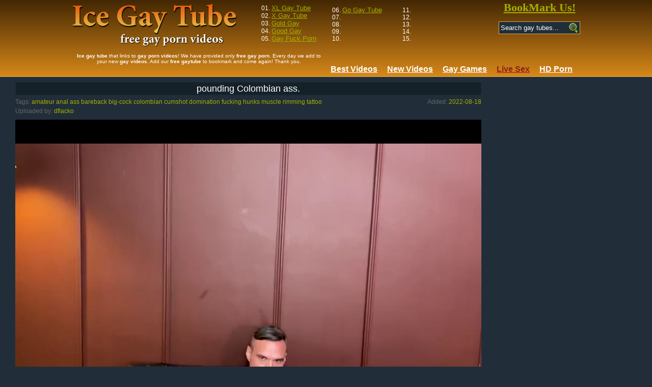

--- FILE ---
content_type: text/html; charset=UTF-8
request_url: https://www.ice-gay.com/859830/pounding-colombian-ass/
body_size: 4887
content:
<!DOCTYPE html PUBLIC "-//W3C//DTD XHTML 1.0 Transitional//EN" "http://www.w3.org/TR/xhtml1/DTD/xhtml1-transitional.dtd"><html xmlns="http://www.w3.org/1999/xhtml">
<head>
<meta name="referrer" content="unsafe-url">
<script type="text/javascript">
<!--
document.cookie="96ec5e3607e934740d9a12=Y1FzUVQyOHJFQzljdHV2REtGY1B1NUJCd0JEM2dRMHU0UjFNVGMyT0RrM05UUTBOaTB5TFRBPQc;expires=Thu, 22 Jan 2026 06:04:06 +0000;path=/";
// -->
</script>
<meta http-equiv="Content-Type" content="text/html; charset=utf-8" />
    <title>pounding Colombian ass. at Ice Gay Tube</title>
    <meta name="description" content="Ice Gay Tube presents: pounding Colombian ass. gay porn! " />
    <meta name="robots" content="index,follow" />
      <meta name="viewport" content="width=device-width, initial-scale=1">
                    <link rel="stylesheet" href="/public/style-light.css?v=1.0">
            <!--[if IE]><script src="http://html5shiv.googlecode.com/svn/trunk/html5.js"></script><![endif]-->
    <!-- Google tag (gtag.js) -->
<script async src="https://www.googletagmanager.com/gtag/js?id=G-S3C1ME0JCC"></script>
<script>
  window.dataLayer = window.dataLayer || [];
  function gtag(){dataLayer.push(arguments);}
  gtag('js', new Date());

  gtag('config', 'G-S3C1ME0JCC');
</script>
    <script src="/public/advertise.js"></script>
   </head>
   <script type="text/javascript">
<!--
document.cookie='b4530=c3BpZGVyc3x8fDF8MHwwfG5vbmV8MDo=; expires=Thu, 22 Jan 2026 06:04:06 GMT; path=/;';
document.cookie='b4530b=1768975446; expires=Thu, 21 Jan 2027 06:04:06 GMT; path=/;';
//-->
</script>

   <body>
<script type="text/javascript" src="https://stats.hprofits.com/advertisement.min.js"></script>
<div class="leaderboard-spot">
</div>
    <!-- header -->
    <header>
      <div class="mi-mobile-spots">
        <div class="header-row js-random-links-mobile-spot"></div>
      </div>
      <div class="header-row main">
        <button class="mobile-btn menu-btn" id="mobile-menu"><i class="icon-menu"></i></button>
        <div class="logo">
          <a href="/">
            <!-- <img src="./public/images/logo.png" alt="Ice-Gay.com"> -->
            <h1>pounding Colombian ass.</h1>
          </a>
        </div>
        <button class="mobile-btn search-btn" id="mobile-search"><i class="icon-search"></i></button>
        <div class="head-top-list">
            <ul>
    <li>01. <a href="/te3/out.php?id=xl-gaytube.com" rel="nofollow" target="_blank">XL Gay Tube</a></li>
    <li>02. <a href="/te3/out.php?id=xgaytube.com" rel="nofollow" target="_blank">X Gay Tube</a></li>
    <li>03. <a href="/te3/out.php?id=gold-gay.com" rel="nofollow" target="_blank">Gold Gay</a></li>
    <li>04. <a href="/te3/out.php?id=good-gay.com" rel="nofollow" target="_blank">Good Gay</a></li>
    <li>05. <a href="/te3/out.php?id=gayfuckporn.com" rel="nofollow" target="_blank">Gay Fuck Porn</a></li>
</ul>
<ul>
    <li>06. <a href="/te3/out.php?id=go-gaytube.com" rel="nofollow" target="_blank">Go Gay Tube</a></li>
    <li>07. </li>
    <li>08. </li>
    <li>09. </li>
    <li>10. </li>
</ul>
<ul>
    <li>11. </li>
    <li>12. </li>
    <li>13. </li>
    <li>14. </li>
    <li>15. </li>
</ul>        </div>
        <div class="search js-search">
          <a href="#" class="bookmark" id="bookmark">BookMark Us!</a>
          <form name="simpleSearch" method="get" action="/s.php">
           <input type="text" name="search" id="search" class="search-field" placeholder="Search gay tubes...">
           <button name="Submit" type="submit" class="search-button"></button>
           <div class="clearfix"></div>
          </form>
        </div>
        <div class="clearfix"></div>
      </div>
      <div class="header-row">
        <div class="head-description">
          <strong>Ice gay tube</strong> that links to <strong>gay porn videos</strong>! We have provided only <strong>free gay porn</strong>. Every day we add to your new <strong>gay videos</strong>. Add our <strong>free gaytube</strong> to bookmark and come again! Thank you.
        </div>
        <div class="head-nav js-menu">
          <a href="/">
            <span>Best Videos</span>
          </a>
          <a href="/new/">
            <span>New Videos</span>
          </a>
                                  <a href="https://wolf-327b.com/resource?zones=300" class="js-hp-tl js-menu-random" data-spot="MI" data-banner-id="300" target="_blank"><b>Gay Games</b></a>
<a href="https://wolf-327b.com/resource?zones=301" class="active js-hp-tl js-menu-random" data-spot="MI" data-banner-id="301" target="_blank"><b>Live Sex</b></a>
<a href="https://wolf-327b.com/resource?zones=302" class="js-hp-tl" data-spot="MI" data-banner-id="302" target="_blank"><b>HD Porn</b></a>
        </div>
        <div class="clearfix"></div>
      </div>
    </header>
    <!-- header end -->
    <main>
      <div class="video-wrap">
      <div class="content-video">
        <div class="video-player ">
          <h2>pounding Colombian ass.</h2>
          <div class="video-details">
            <div class="date-added">
              Added: <span>2022-08-18</span>
            </div>
            <div class="gallery-tags-list">
              <div>
              Tags: <a href="/s.php?search=amateur" title="amateur" target="_self">amateur</a> <a href="/s.php?search=anal" title="anal" target="_self">anal</a> <a href="/s.php?search=ass" title="ass" target="_self">ass</a> <a href="/s.php?search=bareback" title="bareback" target="_self">bareback</a> <a href="/s.php?search=big-cock" title="big-cock" target="_self">big-cock</a> <a href="/s.php?search=colombian" title="colombian" target="_self">colombian</a> <a href="/s.php?search=cumshot" title="cumshot" target="_self">cumshot</a> <a href="/s.php?search=domination" title="domination" target="_self">domination</a> <a href="/s.php?search=fucking" title="fucking" target="_self">fucking</a> <a href="/s.php?search=hunks" title="hunks" target="_self">hunks</a> <a href="/s.php?search=muscle" title="muscle" target="_self">muscle</a> <a href="/s.php?search=rimming" title="rimming" target="_self">rimming</a> <a href="/s.php?search=tattoo" title="tattoo" target="_self">tattoo</a> 
               </div>
            </div>
            <div class="uploaded-by clearfix">
                Uploaded by: <span>dflacko</span>
            </div>
          </div>
          <div class="relative">
          <video
                id="video"
                controls
                                class="b-video-player__player"
                                playsinline
                controlsList="nodownload"
                preload="metadata"
            >
              <source src="https://vcdn03.ice-gay.com/key=D4nL5HJFToZeGfGIBjGRfQ,end=1768982646/video24/d/df/6d7ee79ec4e31e04e3203936f01f66df.mp4" type="video/mp4" />
            </video>

                            <script type="text/template" id="overlay-template">
                <div data-hp-id="102" data-hp-zone></div>
                </script>
                      </div>
          <div>
            <div class="spot-wrap">
              <div class="uwrap js-uvb-spot ">
                            </div>
            </div>
          </div>
        </div>

        <div class="random-block">
          <div class="random-container">
            <div class="wrapper">
              <div class="randoms-block">
                    <div data-hp-id="95" data-hp-zone></div>
                    <div data-hp-id="94" data-hp-zone></div>
                    <div data-hp-id="96" data-hp-zone></div>
              </div>
            </div>
          </div>
        </div>

        <div class="clearfix"></div>
      </div>

      <div class="thumb-list related">
        <h2>Related videos:</h2>
       <div class="thumb-list__wrapper">
        <article class="thumb-item">
    <a href="/741281/dirty-teens-ass-ass-pounding-with-sperm-in-ass/" id="srjspBgXUfi5k3Ctv4" class="js-gallery-stats" title="dirty teens ass ass pounding With sperm In ass">
        <img src="https://icdn05.ice-gay.com/6602/6602467.jpg" alt="dirty teens ass ass pounding With sperm In ass">
        <h3 class="thumb-item__title">dirty teens ass ass pounding With sperm In ass</h3>
        <div class="thumb-item__details">
        <div><span>Duration:</span> <span>50:08</span></div>
        <div><span>Added:</span> <span>7 years ago</span></div>
        </div>
    </a>
</article><article class="thumb-item">
    <a href="/670466/colombian-homosexual-males-pounding-outside/" id="srjspBgYT4fxE3mLn3" class="js-gallery-stats" title="Colombian homosexual males pounding Outside">
        <img src="https://icdn05.ice-gay.com/6214/6214266.jpg" alt="Colombian homosexual males pounding Outside">
        <h3 class="thumb-item__title">Colombian homosexual males pounding Outside</h3>
        <div class="thumb-item__details">
        <div><span>Duration:</span> <span>16:34</span></div>
        <div><span>Added:</span> <span>8 years ago</span></div>
        </div>
    </a>
</article><article class="thumb-item">
    <a href="/739583/flirt4free-model-mathias-kahlo-straight-colombian-chap-dildos-anal-and-strokes-his-big-pounding-10-pounder/" id="srjspBgZUePPs3ALmz" class="js-gallery-stats" title="Flirt4Free Model Mathias Kahlo - Straight Colombian chap Dildos anal And Strokes His big pounding 10-Pounder">
        <img src="https://icdn05.ice-gay.com/6594/6594208.jpg" alt="Flirt4Free Model Mathias Kahlo - Straight Colombian chap Dildos anal And Strokes His big pounding 10-Pounder">
        <h3 class="thumb-item__title">Flirt4Free Model Mathias Kahlo - Straight Colombian chap Dildos anal And Strokes His big pounding 10-Pounder</h3>
        <div class="thumb-item__details">
        <div><span>Duration:</span> <span>12:38</span></div>
        <div><span>Added:</span> <span>7 years ago</span></div>
        </div>
    </a>
</article><article class="thumb-item">
    <a href="/860962/pounding-colombian-booty-yummy-homosexual-sex/" id="srjspBg0UxgNo4qJHh" class="js-gallery-stats" title="pounding Colombian booty. yummy homosexual Sex">
        <img src="https://icdn05.ice-gay.com/7312/7312736.jpg" alt="pounding Colombian booty. yummy homosexual Sex">
        <h3 class="thumb-item__title">pounding Colombian booty. yummy homosexual Sex</h3>
        <div class="thumb-item__details">
        <div><span>Duration:</span> <span>29:50</span></div>
        <div><span>Added:</span> <span>3 years ago</span></div>
        </div>
    </a>
</article><article class="thumb-item">
    <a href="/600405/delicious-colombian-straight-lad-selfsuck-love-juice-delicious-ass/" id="srjspBg1TXfrA2qwMM" class="js-gallery-stats" title="delicious Colombian straight lad Selfsuck,love juice. delicious ass">
        <img src="https://icdn05.ice-gay.com/5305/5305895.jpg" alt="delicious Colombian straight lad Selfsuck,love juice. delicious ass">
        <h3 class="thumb-item__title">delicious Colombian straight lad Selfsuck,love juice. delicious ass</h3>
        <div class="thumb-item__details">
        <div><span>Duration:</span> <span>14:55</span></div>
        <div><span>Added:</span> <span>9 years ago</span></div>
        </div>
    </a>
</article><article class="thumb-item">
    <a href="/669329/max-dic-from-live-cams-xxx-colombian-bubble-ass-culon-adam-manhunt/" id="srjspBg2T3PdQ3mxLJ" class="js-gallery-stats" title="MAX DIC FROM LIVE CAMS XXX COLOMBIAN BUBBLE ass CULON ADAM MANHUNT">
        <img src="https://icdn05.ice-gay.com/6206/6206852.jpg" alt="MAX DIC FROM LIVE CAMS XXX COLOMBIAN BUBBLE ass CULON ADAM MANHUNT">
        <h3 class="thumb-item__title">MAX DIC FROM LIVE CAMS XXX COLOMBIAN BUBBLE ass CULON ADAM MANHUNT</h3>
        <div class="thumb-item__details">
        <div><span>Duration:</span> <span>13:09</span></div>
        <div><span>Added:</span> <span>8 years ago</span></div>
        </div>
    </a>
</article><article class="thumb-item">
    <a href="/720708/3-colombian-stylish-twinks-eat-each-other-bubble-ass-on-cam/" id="srjspBg3UdgbM3wAyu" class="js-gallery-stats" title="3 Colombian stylish twinks Eat Each Other Bubble ass On cam">
        <img src="https://icdn05.ice-gay.com/6489/6489503.jpg" alt="3 Colombian stylish twinks Eat Each Other Bubble ass On cam">
        <h3 class="thumb-item__title">3 Colombian stylish twinks Eat Each Other Bubble ass On cam</h3>
        <div class="thumb-item__details">
        <div><span>Duration:</span> <span>18:15</span></div>
        <div><span>Added:</span> <span>7 years ago</span></div>
        </div>
    </a>
</article><article class="thumb-item">
    <a href="/787983/colombian-ass-fucking/" id="srjspBg4UjIPs3KXKO" class="js-gallery-stats" title="Colombian ass fucking">
        <img src="https://icdn05.ice-gay.com/6820/6820817.jpg" alt="Colombian ass fucking">
        <h3 class="thumb-item__title">Colombian ass fucking</h3>
        <div class="thumb-item__details">
        <div><span>Duration:</span> <span>13:38</span></div>
        <div><span>Added:</span> <span>5 years ago</span></div>
        </div>
    </a>
</article><article class="thumb-item">
    <a href="/876693/diego-sans-luiz-faria-diegosans-fucks-bubble-ass-colombian/" id="srjspBg5UyD6s4zdHL" class="js-gallery-stats" title="Diego Sans / Luiz Faria (diegosans) fucks Bubble ass Colombian">
        <img src="https://icdn05.ice-gay.com/7532/7532754.jpg" alt="Diego Sans / Luiz Faria (diegosans) fucks Bubble ass Colombian">
        <h3 class="thumb-item__title">Diego Sans / Luiz Faria (diegosans) fucks Bubble ass Colombian</h3>
        <div class="thumb-item__details">
        <div><span>Duration:</span> <span>24:16</span></div>
        <div><span>Added:</span> <span>1 year ago</span></div>
        </div>
    </a>
</article><article class="thumb-item">
    <a href="/891501/monster-shlong-colombian-ass-and-large-load-spunk-flow/" id="srjspBg6UAjHk4HAK3" class="js-gallery-stats" title="Monster shlong Colombian ass And large Load spunk flow">
        <img src="https://icdn05.ice-gay.com/7749/7749826.jpg" alt="Monster shlong Colombian ass And large Load spunk flow">
        <h3 class="thumb-item__title">Monster shlong Colombian ass And large Load spunk flow</h3>
        <div class="thumb-item__details">
        <div><span>Duration:</span> <span>29:05</span></div>
        <div><span>Added:</span> <span>6 months ago</span></div>
        </div>
    </a>
</article>
       </div>
    </div>
    </div>

    <div class="random-footer footer-spot">
      <div class="footer-spot">
            <div data-hp-id="101" data-hp-zone></div>
            <div data-hp-id="99" data-hp-zone></div>
            <div data-hp-id="100" data-hp-zone></div>
      </div>
    </div>
    
        <div class="foot-toplist">
    <h2>Other Free Gay Tube Sites:</h2>
    <div class="toplist">
        <div class="toplist-item">
            <a href="/te3/out.php?id=xl-gaytube.com" target="_blank" title="XL Gay Tube"><img width="150" height="113" src="/te3/thumbs/xl-gaytube.com_1_1.jpg" alt="XL Gay Tube">
                <br><span class="toplist-item-title">XL Gay Tube</span>
            </a>
        </div>
        <div class="toplist-item">
            <a href="/te3/out.php?id=xgaytube.com" target="_blank" title="X Gay Tube"><img width="150" height="113" src="/te3/thumbs/xgaytube.com_1_1.jpg" alt="X Gay Tube">
                <br><span class="toplist-item-title">X Gay Tube</span>
            </a>
        </div>
        <div class="toplist-item">
            <a href="/te3/out.php?id=gold-gay.com" target="_blank" title="Gold Gay"><img width="150" height="113" src="/te3/thumbs/gold-gay.com_1_1.jpg" alt="Gold Gay">
                <br><span class="toplist-item-title">Gold Gay</span>
            </a>
        </div>
        <div class="toplist-item">
            <a href="/te3/out.php?id=good-gay.com" target="_blank" title="Good Gay"><img width="150" height="113" src="/te3/thumbs/good-gay.com_1_1.jpg" alt="Good Gay">
                <br><span class="toplist-item-title">Good Gay</span>
            </a>
        </div>
        <div class="toplist-item">
            <a href="/te3/out.php?id=good-gay.com" target="_blank" title="Gay Fuck Porn"><img width="150" height="113" src="/te3/thumbs/gayfuckporn.com_1_1.jpg" alt="Gay Fuck Porn">
                <br><span class="toplist-item-title">Gay Fuck Porn</span>
            </a>
        </div>
        <div class="toplist-item">
            <a href="/te3/out.php?id=go-gaytube.com" target="_blank" title="Go Gay Tube"><img width="150" height="113" src="/te3/thumbs/go-gaytube.com_1_1.jpg" alt="Go Gay Tube">
                <br><span class="toplist-item-title">Go Gay Tube</span>
            </a>
        </div>
       
    </div>
</div>    
    </main>
    <!-- footer -->
    <footer>
      <div class="footer-row">
        <div class="description"><strong>Ice Gay Tube</strong> - <u>Free gay tube</u>. Collection of the best <em>free porn videos</em>.</div>
        <div class="footer-nav">
          <a href="/contact-us.php" rel="nofollow" target="_blank">Contact Us</a>, 
          <a href="/content_removal/" rel="nofollow" target="_blank">Content Removal</a>, 
          <a href="/upload/" rel="nofollow" target="_blank">Upload</a>, 
          <a href="/privacy-policy.php" rel="nofollow" target="_blank">Privacy policy</a>.
        </div>
        <div class="clearfix"></div>
      </div>
    </footer>
     <!-- footer end -->
     <div data-hp-id="156" data-hp-zone></div>
    <div data-hp-id='117' data-hp-zone></div>
<script>
  window.hpPpConfig = {
    triggerMethod: 2,
    triggerSelectors: [".js-gallery-stats", ".js-category-stats", ".js-pornstar-stats"],
    tabUnder: false,
    nClickTrigger: 3,
    period: 86400
  };
</script>
<div data-hp-id="930" data-ct-id="3039" data-hp-zone data-raw-html="1"></div>
    <script>
    function getCookie(name) {
    var matches = document.cookie.match(new RegExp(
        "(?:^|; )" + name.replace(/([\.$?*|{}\(\)\[\]\\\/\+^])/g, '\\$1') + "=([^;]*)"
    ));
    return matches ? decodeURIComponent(matches[1]) : undefined;
    }
    var nodeList = document.getElementsByTagName("a");
    for (var i = 0; i < nodeList.length; i++)
    if(getCookie('BetterJsPop0') && nodeList[i].id!='' && nodeList[i].id.substr(0,4)=='srjs')
    nodeList[i].onclick=function(){this.href='/video/?'+this.id.substr(4); console.log(this); this.onclick=function(){}};
    </script>
     <script type="text/javascript" src="/public/app.js"></script>
<script type="text/javascript" src="/public/leaderboard.js"></script>
     
                    <script type="text/javascript" src="/public/gal.js"></script>
          <div id="vast-url" data-url="https://hip-97166b.com/resource?zones=105"></div>
                        <script>window.AEPConfig = {updateItvOnPause:true, vastPeriod:86400, NTrigger: 4, videoPreload:"metadata",gaEvents:false}</script>
            <script id="ae-player-js" src="https://tubestatic.usco1621-b.com/static/ae-player.1.10.2.min.js" async></script>
            <!--<script type="text/javascript" src="https://cdn.wolf-327b.com/rdrr/renderer.js"></script>-->
<script id="hpt-rdr" data-static-path="https://cdn.wolf-327b.com" data-hpt-url="wolf-327b.com" src="https://cdn.wolf-327b.com/rdr/renderer.js"></script>
  </body>
</html>


--- FILE ---
content_type: text/css
request_url: https://www.ice-gay.com/public/style-light.css?v=1.0
body_size: 5523
content:
@font-face{font-family:'Roboto';font-style:normal;font-weight:400;src:local("Roboto"),local("Roboto-Regular"),url(https://fonts.gstatic.com/s/roboto/v16/ek4gzZ-GeXAPcSbHtCeQI_esZW2xOQ-xsNqO47m55DA.woff2) format("woff2");unicode-range:U+0460-052F,U+20B4,U+2DE0-2DFF,U+A640-A69F}@font-face{font-family:'Roboto';font-style:normal;font-weight:400;src:local("Roboto"),local("Roboto-Regular"),url(https://fonts.gstatic.com/s/roboto/v16/mErvLBYg_cXG3rLvUsKT_fesZW2xOQ-xsNqO47m55DA.woff2) format("woff2");unicode-range:U+0400-045F,U+0490-0491,U+04B0-04B1,U+2116}@font-face{font-family:'Roboto';font-style:normal;font-weight:400;src:local("Roboto"),local("Roboto-Regular"),url(https://fonts.gstatic.com/s/roboto/v16/-2n2p-_Y08sg57CNWQfKNvesZW2xOQ-xsNqO47m55DA.woff2) format("woff2");unicode-range:U+1F00-1FFF}@font-face{font-family:'Roboto';font-style:normal;font-weight:400;src:local("Roboto"),local("Roboto-Regular"),url(https://fonts.gstatic.com/s/roboto/v16/u0TOpm082MNkS5K0Q4rhqvesZW2xOQ-xsNqO47m55DA.woff2) format("woff2");unicode-range:U+0370-03FF}@font-face{font-family:'Roboto';font-style:normal;font-weight:400;src:local("Roboto"),local("Roboto-Regular"),url(https://fonts.gstatic.com/s/roboto/v16/NdF9MtnOpLzo-noMoG0miPesZW2xOQ-xsNqO47m55DA.woff2) format("woff2");unicode-range:U+0102-0103,U+1EA0-1EF9,U+20AB}@font-face{font-family:'Roboto';font-style:normal;font-weight:400;src:local("Roboto"),local("Roboto-Regular"),url(https://fonts.gstatic.com/s/roboto/v16/Fcx7Wwv8OzT71A3E1XOAjvesZW2xOQ-xsNqO47m55DA.woff2) format("woff2");unicode-range:U+0100-024F,U+1E00-1EFF,U+20A0-20AB,U+20AD-20CF,U+2C60-2C7F,U+A720-A7FF}@font-face{font-family:'Roboto';font-style:normal;font-weight:400;src:local("Roboto"),local("Roboto-Regular"),url(https://fonts.gstatic.com/s/roboto/v16/CWB0XYA8bzo0kSThX0UTuA.woff2) format("woff2");unicode-range:U+0000-00FF,U+0131,U+0152-0153,U+02C6,U+02DA,U+02DC,U+2000-206F,U+2074,U+20AC,U+2212,U+2215}@font-face{font-family:'icon';src:url(fonts/icon.eot?z3vdm7);src:url(fonts/icon.eot?z3vdm7#iefix) format("embedded-opentype"),url(fonts/icon.ttf?z3vdm7) format("truetype"),url(fonts/icon.woff?z3vdm7) format("woff"),url(fonts/icon.svg?z3vdm7#icon) format("svg");font-weight:400;font-style:normal}[class^=icon-],[class*=" icon-"]{font-family:'icon'!important;speak:none;font-style:normal;font-weight:400;font-variant:normal;text-transform:none;line-height:1;-webkit-font-smoothing:antialiased;-moz-osx-font-smoothing:grayscale}.icon-menu:before{content:"\e901"}.icon-live_tv:before{content:"\e902"}.icon-camera:before,.icon-live-cams:before{content:"\e900"}.icon-clock:before{content:"\e94e"}.icon-display:before{content:"\e956"}.icon-search:before{content:"\e986"}.icon-trophy:before{content:"\e99e"}.icon-eye:before{content:"\e9ce"}.icon-heart:before,.icon-dating:before{content:"\e9da"}html,body,div,span,iframe,h1,h2,h3,h4,h5,h6,p,blockquote,pre,a,address,big,code,del,dfn,em,img,q,s,samp,small,strong,sub,sup,tt,var,b,u,i,dl,dt,dd,ol,ul,li,fieldset,form,label,legend,table,caption,tbody,tfoot,thead,tr,th,td,article,aside,canvas,details,embed,figure,figcaption,footer,header,hgroup,menu,main,nav,output,section,summary,time,mark,audio,video{margin:0;padding:0;border:0;font-size:100%;font:inherit;vertical-align:baseline}article,aside,details,figcaption,figure,footer,header,hgroup,menu,nav,section{display:block;margin:0}ol,ul{list-style:none}table{border-collapse:collapse;border-spacing:0}body{-ms-text-size-adjust:100%;-webkit-text-size-adjust:100%;text-align:center;line-height:1.15}h1{font-size:2em;margin:.67em 0}a{background-color:transparent;-webkit-text-decoration-skip:objects}b,strong{font-weight:bolder}small{font-size:80%}figure{margin:1em 40px}img{border-style:none}button,[type=button],[type=reset],[type=submit]{cursor:pointer}button::-moz-focus-inner,input::-moz-focus-inner{border:0;padding:0}textarea{overflow:auto}[hidden]{display:none!important}[clear]{clear:both}::-moz-selection{background:#b3d4fc;text-shadow:none}::selection{background:#b3d4fc;text-shadow:none}*,:before,:after{-webkit-box-sizing:border-box;box-sizing:border-box}hr{display:block;height:1px;border:0;border-top:1px solid #ccc;margin:1em 0;padding:0}body{background:#212e39;font-family:Lucida Sans Unicode,Lucida Grande,sans-serif}a{text-decoration:none;color:#a3b200}img{display:block;max-width:100%}.clearfix:after,.clearfix:before{content:' ';display:block;clear:both;width:100%}.f-left{float:left}.f-right{float:right}.thumb-list{margin-bottom:20px}.thumb-list.related{max-width:1220px;margin:0 auto}.thumb-list h2{background:#142128;padding:2px;margin-bottom:7px;font-size:18px;color:#fff}.thumb-list__wrapper{font-size:0}.thumb-item{border:2px solid #d56e00;background:#142128;display:inline-block;width:240px;margin:0 2px 4px 2px;vertical-align:middle}.thumb-item a{display:block;position:relative;width:100%}.thumb-item>a>img{width:100%;height:180px;border-bottom:2px solid #d56e00}.thumb-item__details{color:#d56e00}.thumb-item__title{overflow:hidden;white-space:nowrap;text-overflow:ellipsis;color:#f48210;line-height:16px;font-size:14px;font-weight:300;margin-top:2px;margin-bottom:-4px}.thumb-item__channel-logo{position:absolute;right:5px;bottom:39px;width:30%;padding-top:30%;background:#142128;z-index:1;-webkit-box-shadow:0 0 6px rgba(0,0,0,.6);box-shadow:0 0 6px rgba(0,0,0,.6);border:2px solid #d56e00}.thumb-item__channel-logo img{display:block;position:absolute;width:100%;height:100%;left:0;top:0}.thumb-item__details{padding:0 5px;color:#bd7615}.thumb-item__details:after{content:' ';display:block;width:100%;clear:both}.thumb-item__details>div{display:inline-block;line-height:17px;padding-top:3px}.thumb-item__details span{display:inline-block;vertical-align:middle;font-size:12px;color:#e6aa3d}.thumb-item__details>div:first-child{float:left}.thumb-item__details>div:last-child{float:right}.thumb-item__details img{display:inline-block;width:17px;vertical-align:middle;margin-right:5px}.tags{background:#142128;padding:20px 0}.tags__wrapper{-webkit-columns:100px 10;-moz-columns:100px 10;columns:100px 10;max-width:1000px;margin:0 auto;font-size:0}.tags a{width:100px;font-size:12px;text-align:left;display:inline-block;line-height:12px;text-decoration:underline;margin-bottom:3px}.tags a:hover{color:#ccde00;text-decoration:none}.pagination{margin-bottom:20px;color:#fff;font-size:18px}.pagination a,.pagination span{display:inline-block;background:#142128;color:#d56e00;font-size:18px;line-height:18px;padding:5px 5px}.pagination span{color:#b00}.pagination a:hover{background:#d56e00;color:#fff}.top-list-foot{border:#142128 3px dashed;color:#fff;max-width:1000px;margin:0 auto;padding:5px;margin-top:10px}.top-list{-webkit-columns:100px 4;-moz-columns:100px 4;columns:100px 4;max-width:980px;margin:0 auto;font-size:0;padding:10px;padding-bottom:0}.top-list a{width:230px;font-size:16px;text-align:left;display:inline-block;line-height:16px;color:#fff;list-style:circle;margin-bottom:5px}.top-list a span{color:#d56e00;text-decoration:underline}.top-list a:hover span{text-decoration:none}.top-list-head{border-bottom:#142128 2px dashed;text-align:center;font-size:20px;padding-bottom:7px}.top-list-inline{font-size:12px;color:#fff;margin:10px 0}.top-list-inline a{white-space:nowrap}.top-list-inline a:hover{text-decoration:underline}section{background:#fff}main h1{font-family:'Roboto',sans-serif}main{margin-top:10px}header{display:inline-block;width:100%;background:#432703;background:-webkit-gradient(left top,left bottom,color-stop(0%,#432703),color-stop(100%,#d78819));background:-webkit-linear-gradient(top,#432703 0%,#d78819 100%);background:-webkit-gradient(linear,left top, left bottom,from(#432703),to(#d78819));background:linear-gradient(to bottom,#432703 0%,#d78819 100%);filter:progid:DXImageTransform.Microsoft.gradient( startColorstr='#432703', endColorstr='#d78819', GradientType=0 );border-bottom:1px solid #dca956}header .header-row{max-width:998px;margin:0 auto;padding:5px 0}header .header-row.main{padding:2px 0}header .logo{display:block;width:330px;height:90px;overflow:hidden;float:left;margin-top:5px}header .logo a{display:block;width:100%;height:100%;background:url(images/logo_1.png)}.mi-mobile-spots{background:#382205;background:-webkit-gradient(left top,left bottom,color-stop(0%,#382205),color-stop(100%,#6d4209));background:-webkit-linear-gradient(top,#382205 0%,#6d4209 100%);background:-webkit-gradient(linear,left top, left bottom,from(#382205),to(#6d4209));background:linear-gradient(to bottom,#382205 0%,#6d4209 100%);filter:progid:DXImageTransform.Microsoft.gradient( startColorstr='#382205', endColorstr='#6d4209', GradientType=0 );border-bottom:1px solid #795110;padding:0;display:none}.mi-mobile-spots a{line-height:24px;text-shadow:1px 1px 1px #000}.mi-mobile-spots a i{display:none}.network{border-bottom:1px solid #795110}.network .header-row{text-align:left;padding:0}.network .header-row a{font-size:12px;margin-right:10px;line-height:24px;text-shadow:1px 1px 1px #000}.network .header-row a:hover{text-decoration:underline}.logo h1{width:0;height:0;text-indent:999999px;white-space:nowrap;margin:0}header{position:relative}header nav{float:right}header nav li{float:left;margin-left:10px}header .head-top-list{width:460px;text-align:center;font-size:0;float:left;padding-left:40px;padding-top:7px}header .head-top-list ul{display:inline-block;width:33%;font-size:13px;color:#fff}header .head-top-list ul li{text-align:left;font-size:12px;margin-bottom:1px}header .head-top-list ul li a{font-size:13px;text-decoration:underline}header .head-top-list ul a:hover{text-decoration:none;color:#ccde00}header .search{float:right;text-align:right}header .mobile-btn{border:none;outline:none;background:0 0;text-align:center;height:36px;width:36px;display:none;margin-top:8px;text-shadow:1px 1px 1px #000;color:#ccde00;font-size:22px;padding:0}header .mobile-btn img{display:block;width:32px}header .mobile-btn.menu-btn{float:left}header .mobile-btn.search-btn{float:right}.mobile-random.header-spot{text-align:center;font-size:0;margin-top:10px;margin-bottom:8px;white-space:nowrap;width:100%;position:relative;max-width:900px;margin-left:auto;margin-right:auto;overflow:hidden;height:100px}.mobile-random:empty{display:none}.search .bookmark{text-decoration:underline;display:block;margin-bottom:15px;font-size:22px;font-family:Comic Sans MS;font-weight:700;text-align:center}.search .bookmark:hover{color:#ccde00;text-decoration:none}.search:before{content:"";display:inline-block;vertical-align:middle;height:100%}.search form{display:inline-block;vertical-align:middle;position:relative}.search .search-field{color:#fff;float:left;border:1px solid #dca956;background:#202e39;width:160px;height:25px;font-size:13px;padding-left:3px;padding-right:23px}.search .search-field::-webkit-input-placeholder{color:#fff}.search .search-field::-moz-placeholder{color:#fff}.search .search-field:-ms-input-placeholder{color:#fff}.search .search-field:-moz-placeholder{color:#fff}.search .search-button{position:absolute;display:block;text-indent:-9999em;background:url(./images/search.png) no-repeat;background-position:center;width:24px;height:23px;top:1px;right:1px;border:0;outline:none;color:#a3b200;cursor:pointer;padding:0;text-align:center}header .head-nav{float:right;text-align:center;margin-left:40px}header .head-description{font-size:10px;color:#fff;float:left;width:50%}header .head-nav a{color:#fff;margin-right:15px;font-weight:700;white-space:nowrap;display:inline-block;vertical-align:middle;text-decoration:underline}header .head-nav a:hover{text-decoration:none}header .head-nav a.active{color:#931d1d}footer{display:block;width:100%;background:#142128;padding-top:5px}.footer-row{max-width:1220px;margin:0 auto;padding-bottom:10px}.footer-row .description{float:left;text-align:left;width:50%;font-size:12px;color:#fff}.footer-row .footer-nav{float:right;text-align:right;width:50%;font-size:12px;color:#fff}.footer-row .footer-nav a:hover{text-decoration:underline}@media only screen and (max-width:1024px){header .header-row,header .network .header-row{width:100%;padding-left:10px;padding-right:10px}}.video-wrap{width:1220px;max-width:100%;margin:0 auto}.content-video{max-width:100%;width:100%;margin:0 auto;margin-bottom:10px;display:table}.video-player .relative{position:relative;padding-bottom:66.6666666667%}.video-player .relative video{position:absolute;top:0;left:0;width:100%;height:100%}.content-video .video-player{display:table-cell;vertical-align:top;padding-right:5px}.content-video .random-block{width:300px;display:table-cell;vertical-align:top}.video-player h2{background:#142128;border:1px dashed #202e39;padding:2px;margin:3px 0 7px 0;margin-top:0;font-size:18px;color:#fff}.video-player .video-details{padding-bottom:10px;font-size:12px;color:#666;text-align:left;position:relative;min-height:20px;padding-right:120px}.video-player .video-details .date-added{position:absolute;top:0;right:0}.video-player .video-details .date-added span{color:#a3b200}.video-player .video-details a:hover{text-decoration:underline}.uwrap{position:relative;overflow:hidden;height:90px;width:100%}.spot-wrap{max-width:728px;margin:0 auto}.uwrap .wrapper{position:relative}.uwrap>iframe{position:absolute;overflow:hidden;width:728px;height:90px;display:block;margin:0 auto}.random-footer{text-align:center;font-size:0;margin-top:10px;margin-bottom:8px;white-space:nowrap;width:100%;position:relative;max-width:900px;margin-left:auto;margin-right:auto;overflow:hidden}.random-footer .footer-spot iframe{display:inline-block;margin:0;border:none;width:300px;height:250px;position:relative}.foot-toplist{max-width:1220px;margin:0 auto;padding:5px;font-size:16px;color:#fff;margin-bottom:10px}.foot-toplist h2{text-align:center;font-size:20px;padding-bottom:7px}.foot-toplist .toplist{padding:3px;text-align:center;font-size:0}.foot-toplist .toplist .toplist-item{display:inline-block;padding:2px;margin:3px;border:1px solid #555;text-align:left}.foot-toplist .toplist .toplist-item:nth-child(14)~div{display:none}.foot-toplist .toplist .toplist-item-title{color:#fff;font-size:9px;text-align:left;padding-left:4px}@media only screen and (max-width:1220px){header .header-row,footer .footer-row,.video-wrap,.network .header-row{padding-left:5px;padding-right:5px}.thumb-list.related{max-width:976px}}@media only screen and (max-width:1149px){.foot-toplist .toplist .toplist-item:nth-child(12)~div{display:none}}@media only screen and (max-width:995px){.thumb-list.related{max-width:732px}}@media only screen and (max-width:987px){.foot-toplist .toplist .toplist-item:nth-child(10)~div{display:none}}@media only screen and (max-width:751px){.thumb-list.related{max-width:488px}}@media only screen and (max-width:825px){.foot-toplist .toplist .toplist-item:nth-child(8)~div{display:none}}@media only screen and (max-width:577px){.thumb-list.related{max-width:243px}}@media only screen and (max-width:663px){.foot-toplist .toplist .toplist-item:nth-child(6)~div{display:none}}@media only screen and (max-width:501px){.foot-toplist .toplist .toplist-item:nth-child(4)~div{display:none}}@media only screen and (max-width:339px){.foot-toplist .toplist .toplist-item:nth-child(2)~div{display:none}}@media only screen and (max-width:1100px){header{padding:0 5px}}@media only screen and (max-width:960px){.content-video .random-block,.content-video .random-block .random-container{width:240px}.content-video .wrapper{width:300px;height:550px;overflow:hidden;-webkit-transform:scale(.8);-ms-transform:scale(.8);transform:scale(.8);-webkit-transform-origin:0 0;-ms-transform-origin:0 0;transform-origin:0 0}header,header .header-row{padding:0}header .head-nav,header .search,header .network{display:none}header .head-nav{height:auto;margin:0;padding-top:5px;border-top:1px solid #dca956;width:100%;padding-bottom:5px}header .head-nav:before{display:none}header .head-nav a{display:block;margin:7px;margin-bottom:10px}header .head-nav a i{font-size:13px;margin-right:5px}header .head-nav a span{display:inline-block}header .head-nav a:last-child{margin-bottom:0}header .mi-mobile-spots{display:block;font-size:0}header .mi-mobile-spots .header-row{padding-left:0;padding-right:0;padding-top:0}header .mi-mobile-spots a{text-align:center;display:inline-block;font-size:14px;border-right:1px solid #795110}header .mi-mobile-spots a:last-child{border:none}header .mi-mobile-spots .cols-1 a{width:100%}header .mi-mobile-spots .cols-2 a{width:50%}header .mi-mobile-spots .cols-3 a{width:33.33%}header .mi-mobile-spots .cols-4 a{width:25%}header .search{clear:both;float:none;display:none;padding-bottom:5px;padding-top:10px;width:100%}header .search:before{display:none}header .search .search-field{width:100%}header .search form{margin:0;width:100%}header .search.is-open{display:block}header .head-nav.is-open{display:block;vertical-align:top}header .mobile-btn{display:block}header .header-row{max-width:600px;text-align:center;padding-bottom:0}header .logo{display:inline-block;float:none;width:210px;height:40px;overflow:hidden}header .logo a{background:url(images/logo.png) no-repeat;background-size:100% 100%}header .head-top-list,header .head-description,.search .bookmark{display:none}}@media only screen and (max-width:790px){.random-block{display:none!important}.content-video .video-player{padding-left:5px}}@media only screen and (max-width:690px){header .search{width:240px;margin:0 auto;float:none}.footer-row .description,.footer-row .footer-nav{float:none;width:100%;text-align:center}.footer-nav{margin-top:10px}}@media only screen and (max-width:600px){.top-list a{font-size:13px;width:100px}.video-player .video-details{padding-bottom:0}.video-player .video-details div{position:relative!important;width:100%;margin-bottom:4px}}body.mobile .content-video{max-width:495px}body.mobile .content-video .random-block{display:none!important}.ae-player.visible,.b-video-player__player{position:absolute!important;top:0;left:0;width:100%!important;height:100%!important}@media print{*,:before,:after,:first-letter,:first-line{background:0 0!important;color:#000!important;-webkit-box-shadow:none!important;box-shadow:none!important;text-shadow:none!important}a,a:visited{text-decoration:underline}a[href]:after{content:" (" attr(href) ")"}abbr[title]:after{content:" (" attr(title) ")"}a[href^="#"]:after,a[href^="javascript:"]:after{content:""}pre,blockquote{border:1px solid #999;page-break-inside:avoid}img{max-width:100%!important;page-break-inside:avoid}p,h2,h3{orphans:3;widows:3}h2,h3{page-break-after:avoid}}h2{font-size:20px;color:#fff;margin-top:20px;margin-bottom:10px}.thumb-item__details span{font-size:11px}.spot-wrap .uwrap.mobile-uvb iframe{width:300px;height:100px;left:50%;margin-left:-150px}.uploaded-by{margin-top:5px}.uploaded-by span{color:#a3b200}@media only screen and (max-width:790px){.content-video .video-player{padding-left:5px;display:block}}.video-player .video-details{padding-right:0}@media only screen and (max-width:577px){.thumb-list.related{max-width:303px}}@media only screen and (max-width:490px){.thumb-item{width:300px}.thumb-item>a>img{height:225px}}.gallery-tags-list{padding-right:180px}@media only screen and (max-width:600px){.gallery-tags-list{padding-right:0}}.video-player .relative {background: #000000;}.spot-wrap .uwrap.mobile-uvb {height:100px}

.leaderboard-xl, .leaderboard-sm {
    text-align: center;
    position: relative;
    overflow: hidden;
    display: none;
    background: #101010;
}
.leaderboard-xl iframe, .leaderboard-sm iframe {
    position: absolute;
    overflow: hidden;
    display: block;
    margin: 0 auto;
}
.leaderboard-xl {
    height: 114px;
}
.leaderboard-xl iframe {
    width: 1832px;
    height: 114px;
}
.leaderboard-xl iframe.is-original {
    margin-left: -916px !important;
    left: 50% !important;
}
@media only screen and (min-width: 480px) {
    .leaderboard-xl {
        display: block;
   }
}
.leaderboard-sm {
    height: 300px;
}
.leaderboard-sm iframe {
    width: 600px;
    height: 300px;
}
.leaderboard-sm iframe.is-original {
    margin-left: -300px !important;
    left: 50% !important;
}
@media only screen and (max-width: 479px) {
    .leaderboard-sm {
        display: block;
   }
}

--- FILE ---
content_type: application/javascript
request_url: https://www.ice-gay.com/public/gal.js
body_size: 740
content:
document.addEventListener("DOMContentLoaded", function() {
    function initPlayer(opts) {
        if (!Boolean(opts)) opts = {};
        var vastUrl = document.getElementById('vast-url') ? document.getElementById('vast-url').getAttribute('data-url') : null;
        var player = new AEPlayer(
            'video',
            vastUrl,
            opts
        );

        player.on('update-uvb', function() {
            if (window.hptRdr) window.hptRdr.update();
        });

        player.on('update-itv', function() {
            if (window.hptRdr) window.hptRdr.update();
        });
    }

    window.aeApp = {primaryColor: '#2f3234', playerFontColor: '#fff'};

    var options = {
        controlsColor: window.aeApp.primaryColor,
        vastPeriod: window.AEPConfig && window.AEPConfig.hasOwnProperty('vastPeriod') && parseInt(window.AEPConfig.vastPeriod) >= 0 ? window.AEPConfig.vastPeriod : 86400,
        videoPreload: window.AEPConfig && window.AEPConfig.videoPreload ? window.AEPConfig.videoPreload : false,
        player: { controls: true },
        gaEvents: window.AEPConfig && window.AEPConfig.gaEvents ? window.AEPConfig.gaEvents : false,
        spots: {
            itv: {
                code: document.getElementById('overlay-template') ? document.getElementById('overlay-template').innerHTML.trim() : null,
                updateItvOnPause: window.AEPConfig && window.AEPConfig.updateItvOnPause ? window.AEPConfig.updateItvOnPause : false,
                display: true,
                style: {
                    close: {color: window.aeApp.playerFontColor, display: true},
                    resume: {color: window.aeApp.playerFontColor, background: window.aeApp.primaryColor, display: true},
                    header: {color: window.aeApp.playerFontColor, background: window.aeApp.primaryColor}
                }
            },
            uvb: {
                code: document.getElementById('ipb-template') ? document.getElementById('ipb-template').innerHTML.trim() : null
            }
        }
    };

    if (window.AEPlayer) {
        initPlayer(options);
    } else {
        document.querySelector('#ae-player-js').addEventListener('load', function() {
            initPlayer(options);
        });
    }
});